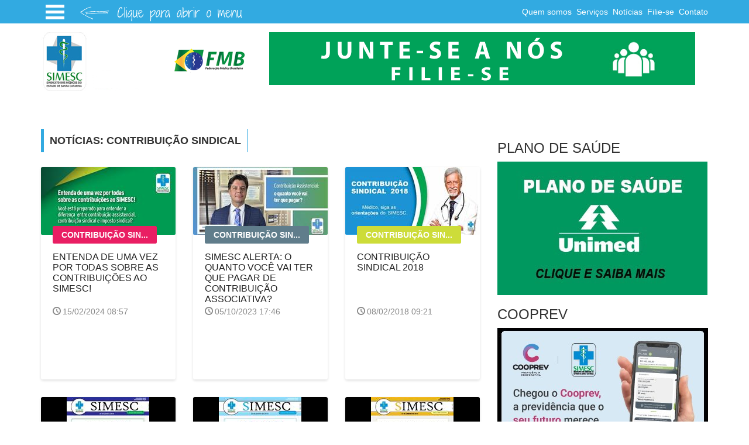

--- FILE ---
content_type: text/html; charset=utf-8
request_url: https://www.simesc.org.br/noticias/noticias.aspx?CategoriaId=1747
body_size: 26880
content:


<!DOCTYPE html>

<html lang="pt-BR" xmlns="http://www.w3.org/1999/xhtml" xmlns:og="http://ogp.me/ns#" xmlns:fb="https://www.facebook.com/2008/fbml">


<head><title>
	Sindicato dos Médicos do Estado de Santa Catarina - Notícias
</title><meta http-equiv="X-UA-Compatible" content="IE=edge" /><meta name="viewport" content="width=device-width, initial-scale=1" />
    <style type="text/css">
        #popup {
            max-height: calc(100% - 100px);
            position: fixed;
            top: 50%;
            left: 50%;
            transform: translate(-50%, -50%);
            min-width: 320px;
            max-width: 600px;
            background-color: #fff;
            z-index: 99999998;
        }

        #alertmsg {
            font-size: 135%;
            font-weight: bold;
            overflow: hidden;
            width: 100%;
            text-align: center;
            position: relative;
            top: 0px;
            left: 0px;
            background-color: #fb7032;
            height: 50px;
            color: #fff;
            font: 20px/40px arial, sans-serif;
            display: none;
            padding-top: 12px;
            -webkit-box-shadow: 3px 3px 5px #888;
            -moz-box-shadow: 3px 3px 5px #888;
            box-shadow: 3px 3px 5px #888;
            z-index: 99999999;
        }
    </style>
    <!-- Place this render call where appropriate -->
    <script type="text/javascript">
        window.___gcfg = { lang: 'pt-BR' };

        (function () {
            var po = document.createElement('script'); po.type = 'text/javascript'; po.async = true;
            po.src = 'https://apis.google.com/js/plusone.js';
            var s = document.getElementsByTagName('script')[0]; s.parentNode.insertBefore(po, s);
        })();

        function toggle_menu(id) {
            $("#" + id).toggle();
        }

        (function (d, s, id) {
            var fjs = d.getElementsByTagName(s)[0];
            if (d.getElementById(id)) return;
            var js = d.createElement(s); js.id = id;
            js.src = "//connect.facebook.net/pt_BR/all.js#xfbml=1";
            fjs.parentNode.insertBefore(js, fjs);
        }(document, 'script', 'facebook-jssdk'));</script>

    <script>!function (d, s, id) { var js, fjs = d.getElementsByTagName(s)[0], p = /^http:/.test(d.location) ? 'http' : 'https'; if (!d.getElementById(id)) { js = d.createElement(s); js.id = id; js.src = p + '://platform.twitter.com/widgets.js'; fjs.parentNode.insertBefore(js, fjs); } }(document, 'script', 'twitter-wjs');</script>

    



    <!--[if lt IE 9]>
          <script src="https://oss.maxcdn.com/html5shiv/3.7.2/html5shiv.min.js"></script>
          <script src="https://oss.maxcdn.com/respond/1.4.2/respond.min.js"></script>
    <![endif]-->

<script type="text/javascript">
 var _gaq = _gaq || [];

_gaq.push(['_setAccount', 'UA-1844983-1']);

_gaq.push(['_trackPageview']);

(function() {

var ga = document.createElement('script'); ga.type = 'text/javascript'; ga.async = true;

ga.src = ('https:' == document.location.protocol ? 'https://ssl' : 'http://www') + '.google-analytics.com/ga.js';

var s = document.getElementsByTagName('script')[0]; s.parentNode.insertBefore(ga, s);

})();


window.onerror = function(message, file, line) {

_gaq.push(['_trackEvent', 'JS Error', file + ':' + line + ' - ' + message]);};
</script><meta property="fb:admins" /><meta property="og:title" content="Notícias" /><meta property="og:type" content="website" /><meta property="og:description" content="Notícias" /><meta property="og:url" content="https://www.simesc.org.br/noticias/noticias.aspx?CategoriaId=1747" /><meta name="AUTHOR" content="http://www.dreamit.com.br/" /><meta http-equiv="Content-Type" content="text/html;charset=UTF-8" /><link href="/Handlers/ShowCss.ashx?Id=215614&amp;c=0" rel="stylesheet" type="text/css" media="all" /><link href="/Handlers/ShowCss.ashx?Id=215625&amp;c=0" rel="stylesheet" type="text/css" media="all" /><link href="/Handlers/ShowCss.ashx?Id=215621&amp;c=0" rel="stylesheet" type="text/css" media="all" /><link href="/Handlers/ShowCss.ashx?Id=215620&amp;c=0" rel="stylesheet" type="text/css" media="all" /><link href="/Handlers/ShowCss.ashx?Id=215630&amp;c=0" rel="stylesheet" type="text/css" media="all" /><link href="/Handlers/ShowCss.ashx?Id=215618&amp;c=0" rel="stylesheet" type="text/css" media="all" /><link href="/Handlers/ShowCss.ashx?Id=215617&amp;c=0" rel="stylesheet" type="text/css" media="all" /><link href="/Handlers/ShowCss.ashx?Id=215628&amp;c=0" rel="stylesheet" type="text/css" media="all" /><link href="/Handlers/ShowCss.ashx?Id=215624&amp;c=0" rel="stylesheet" type="text/css" media="all" /><link href="/Handlers/ShowCss.ashx?Id=215633&amp;c=0" rel="stylesheet" type="text/css" media="all" /><link href="/Handlers/ShowCss.ashx?Id=215634&amp;c=0" rel="stylesheet" type="text/css" media="all" /><link href="/Handlers/ShowCss.ashx?Id=215615&amp;c=0" rel="stylesheet" type="text/css" media="all" /><link href="/Handlers/ShowCss.ashx?Id=215623&amp;c=0" rel="stylesheet" type="text/css" media="all" /><link href="/Handlers/ShowCss.ashx?Id=248568&amp;c=0" rel="stylesheet" type="text/css" media="all" /><meta itemprop="name" content="Notícias" /><meta itemprop="description" content="Notícias" /><meta name="description" content="Notícias" /><meta name="keywords" content="Notícias" /></head>
<body>
    <div id="fb-root">
    </div>
    <form method="post" action="./noticias.aspx?CategoriaId=1747" id="form1">
<div class="aspNetHidden">
<input type="hidden" name="__VIEWSTATE" id="__VIEWSTATE" value="/[base64]/[base64]/[base64]/ICdodHRwczonIDogJ2h0dHA6JykgKwogICAgICAgICAgICAnLy9jc2UuZ29vZ2xlLmNvbS9jc2UuanM/[base64]/[base64]/Q2F0ZWdvcmlhSWQ9MTY3OCI+RXhlcmPDrWNpbyBJbGVnYWwgZGEgTWVkaWNpbmE8L2E+DQo8L2xpPg0KPGxpPg0KPGEgaHJlZj0iL25vdGljaWFzL25vdGljaWFzLmFzcHg/[base64]/[base64]/[base64]/[base64]/Q2F0ZWdvcmlhSWQ9MTc0MSI+UGVzcXVpc2EgZGUgT3BpbmnDo288L2E+DQo8L2xpPg0KPGxpPg0KPGEgaHJlZj0iL25vdGljaWFzL25vdGljaWFzLmFzcHg/[base64]/Q2F0ZWdvcmlhSWQ9MTcyNSI+UmVnaW9uYWwgQmx1bWVuYXU8L2E+DQo8L2xpPg0KPGxpPg0KPGEgaHJlZj0iL25vdGljaWFzL25vdGljaWFzLmFzcHg/Q2F0ZWdvcmlhSWQ9MTczMCI+UmVnaW9uYWwgQ2hhcGVjw7M8L2E+DQo8L2xpPg0KPGxpPg0KPGEgaHJlZj0iL25vdGljaWFzL25vdGljaWFzLmFzcHg/[base64]/Q2F0ZWdvcmlhSWQ9MTc2MCI+UmVnaW9uYWwgVHViYXLDo288L2E+DQo8L2xpPg0KPGxpPg0KPGEgaHJlZj0iL25vdGljaWFzL25vdGljaWFzLmFzcHg/[base64]/[base64]/[base64]/[base64]/[base64]/[base64]/Q2F0ZWdvcmlhSWQ9MTY5NCI+SXRhamHDrTwvYT4NCjwvbGk+DQo8bGk+DQo8YSBocmVmPSIvcmVnaW9uYWlzL25vdGljaWFzLmFzcHg/[base64]/[base64]/[base64]/[base64]/[base64]/[base64]/[base64]/[base64]/[base64]/Q2F0ZWdvcmlhSWQ9MjQ1NyI+U1VTPC9hPg0KPC9saT4NCjxsaT4NCjxhIGhyZWY9Ii9kb2N1bWVudG9zTGVpcy9kb2N1bWVudG9zLmFzcHg/[base64]/[base64]/[base64]/[base64]/[base64]/cT0mcD0tMSZDYXRlZ29yaWFJZD0xNzQ3HgdWaXNpYmxlaGQCDQ8WBB8EBRg/cT0mcD0xJkNhdGVnb3JpYUlkPTE3NDcfBWhkAg8PFgIfBWdkAhEPDxYEHgtOYXZpZ2F0ZVVybAUYP3E9JnA9MCZDYXRlZ29yaWFJZD0xNzQ3HwAFA1sxXWRkAgUPFgIfAAW/[base64]/[base64]/[base64]/[base64]//GMQZ3wJ59MmtKVqfbkax+5hD" />
</div>


<script src="//ajax.googleapis.com/ajax/libs/jquery/2.1.1/jquery.min.js" type="text/javascript"></script>
<script src="/WebResource.axd?d=FSGWMueq7dyXEQqbG9sdm48Hm5ywRRJaUyUB6hlMhdhPXOsumPhmRgUpFHs3IPs29CyrCfnzhI15QN15mfMT7gueSVH2_wV21ctkeZl6QFQTux4fBrt3tNsIzQwgutIdZSDueqoBVrz1UJ2MloMcFA2&amp;t=638827254519397826" type="text/javascript"></script>
<script src="/WebResource.axd?d=iare6ZXwr5b2DSB4R_Te0-F0mIO24oqWnuPGpPvwhQWvX7wObR4kiHY1BRuST_Rjcd0r5N55D9Sc7CNoE8sIaoLa3rEsRZ4kGijHhyGK9IgdnENSB71JC2fESy8hyBYy0&amp;t=638827254519397826" type="text/javascript"></script>
<script src="/WebResource.axd?d=txa4P-wB4vR2xcYvary05XeMCPE_Uf4rHWOILYbz9mc-DFRwClwQWImPGbsquG_HmCK7D1NUQ3-qHVmc_rFk0a5q7VQcpqoE5qCM-ErA9kIG_kdxjZYDjtt1muFbtRpIUgstZHIWcmGj0CVinZ2HCA2&amp;t=638827254519397826" type="text/javascript"></script>
<script src="/WebResource.axd?d=POvclRVZxLgey6Pnxd5U5uL-PgjZonxUESkpzrgrc_SO91drfjAQn7mmk7EsjPy6U_tgWL_CC5cDAcT8jjrTB6ickN36nvwu-KC3H-tX-wQaBDUN5M6gsXdqec7fCT7gHKlwW_C1fo0gSZpLrg3MxA2&amp;t=638827254519397826" type="text/javascript"></script>
<script src="/Handlers/ShowJs.ashx?Id=215635&amp;c=0" type="text/javascript"></script>
<script src="/Handlers/ShowJs.ashx?Id=215616&amp;c=0" type="text/javascript"></script>
<script src="/Handlers/ShowJs.ashx?Id=215626&amp;c=0" type="text/javascript"></script>
<script src="/Handlers/ShowJs.ashx?Id=215632&amp;c=0" type="text/javascript"></script>
<script src="/Handlers/ShowJs.ashx?Id=215629&amp;c=0" type="text/javascript"></script>
<script src="/Handlers/ShowJs.ashx?Id=215619&amp;c=0" type="text/javascript"></script>
<script src="/Handlers/ShowJs.ashx?Id=215631&amp;c=0" type="text/javascript"></script>
<script src="/Handlers/ShowJs.ashx?Id=215627&amp;c=0" type="text/javascript"></script>
<script src="/Handlers/ShowJs.ashx?Id=223927&amp;c=0" type="text/javascript"></script>
<script src="/Handlers/ShowJs.ashx?Id=215622&amp;c=0" type="text/javascript"></script>
<script src="/Handlers/ShowJs.ashx?Id=223928&amp;c=0" type="text/javascript"></script>
<script src="/Handlers/ShowJs.ashx?Id=301125&amp;c=0" type="text/javascript"></script>
<div class="aspNetHidden">

	<input type="hidden" name="__VIEWSTATEGENERATOR" id="__VIEWSTATEGENERATOR" value="00F475B9" />
</div>
        <!-- Facebook Pixel Code --><script>
!function(f,b,e,v,n,t,s)
{if(f.fbq)return;n=f.fbq=function(){n.callMethod?
n.callMethod.apply(n,arguments):n.queue.push(arguments)};
if(!f._fbq)f._fbq=n;n.push=n;n.loaded=!0;n.version='2.0';
n.queue=[];t=b.createElement(e);t.async=!0;
t.src=v;s=b.getElementsByTagName(e)[0];
s.parentNode.insertBefore(t,s)}(window,document,'script',
'https://connect.facebook.net/en_US/fbevents.js');
 fbq('init', '219561916620852'); 
fbq('track', 'PageView');
</script><noscript>
 <img height="1" width="1" 
src="https://www.facebook.com/tr?id=219561916620852&ev=PageView
&noscript=1"/>
</noscript><!-- End Facebook Pixel Code --><!-- Main Wrapper Start -->
<div class="wrapper" id="wrapper">
<script>
    (function () {
        var cx = '008159143996260039131:ci9ad2rgumu';
        var gcse = document.createElement('script');
        gcse.type = 'text/javascript';
        gcse.async = true;
        gcse.src = (document.location.protocol == 'https:' ? 'https:' : 'http:') +
            '//cse.google.com/cse.js?cx=' + cx;
        var s = document.getElementsByTagName('script')[0];
        s.parentNode.insertBefore(gcse, s);
    })();
</script>
<style type="text/css">td.gsc-search-button {
        display: none;
    }
</style>
<!-- Header Start -->
<div class="cp-header" id="cp-header"><!-- Topbar Start -->
<div class="cp-topbar">
<div class="container">
<div class="row">
<div class="col-md-12" style="background: url(/uploads/SIMESC/images/cliqueAbrir.png) 70px 0 no-repeat;">
<div class="dl-menuwrapper" id="dl-menu"><button class="dl-trigger">Open Menu</button><ul class="dl-menu">
<li>
<a href="/home/default.aspx">INÍCIO</a>
</li>
<li>
<a href="#">SIMESC</a>
<ul class="dl-submenu">
<li>
<a href="/historico/default.aspx">Histórico</a>
</li>
<li>
<a href="/diretoria/default.aspx">Diretoria Executiva</a>
</li>
<li>
<a href="/diretoria/Tesouraria.aspx">Tesouraria</a>
</li>
<li>
<a href="/diretoria/Regional.aspx">Diretoria Regional</a>
</li>
<li>
<a href="/estatuto/default.aspx">Estatuto</a>
</li>
<li>
<a href="/simesc/resolucoes.aspx">Resoluções</a>
</li>
<li>
<a href="/quemsomos/default.aspx">Quem Somos</a>
</li>
<li>
<a href="/equipe/default.aspx">Equipe</a>
</li>
<li>
<a href="/quemsomos/conheca.aspx">Conheça o SIMESC</a>
</li>
<li>
<a href="/simesc/presidentes.aspx">Presidentes</a>
</li>
</ul>
</li>
<li>
<a href="#">COSEMESC</a>
<ul class="dl-submenu">
<li>
<a href="/cosemesc/atas.aspx">Atas</a>
</li>
<li>
<a href="/cosemesc/regimentointerno.aspx">Regimento Interno</a>
</li>
<li>
<a href="/cosemesc/boletiminformativo.aspx">Boletim Informativo</a>
</li>
<li>
<a href="/noticias/noticias.aspx?CategoriaId=1689">Notícias</a>
</li>
<li>
<a href="/cosemesc/oficios.aspx">Ofícios</a>
</li>
<li>
<a href="/documentosLeis/documentos.aspx?CategoriaId=2425">Carta FEMESC</a>
</li>
</ul>
</li>
<li>
<a href="#">SERVIÇOS SIMESC</a>
<ul class="dl-submenu">
<li>
<a href="/seguros/default.aspx">Central de Seguros</a>
</li>
<li>
<a href="/contabil/default.aspx">Contabil</a>
</li>
<li>
<a href="/empregos/default.aspx">Empregos</a>
</li>
<li>
<a href="/imprensa/default.aspx">Imprensa</a>
</li>
<li>
<a href="/juridico/default.aspx">Jurídico</a>
</li>
<li>
<a href="/juridico/regional.aspx">Jurídico Regional</a>
</li>
<li>
<a href="/plantaoDiretoria/default.aspx">Plantão de Diretoria</a>
</li>
<li>
<a href="/previdencia/default.aspx">Previdência</a>
</li>
</ul>
</li>
<li>
<a href="#">ATAS E RELATÓRIOS</a>
<ul class="dl-submenu">
<li>
<a href="/atas/default.aspx">Diretoria Executiva</a>
</li>
<li>
<a href="/atas/DiretoriaPlena.aspx">Diretoria Plena</a>
</li>
<li>
<a href="/atas/Assembleias.aspx">Assembleias</a>
</li>
<li>
<a href="/atas/RegionalArarangua.aspx">Regional Araranguá</a>
</li>
<li>
<a href="/atas/RegionalBalnearioCamboriu.aspx">Regional Balneario Camboriu</a>
</li>
<li>
<a href="/atas/RegionalBlumenau.aspx">Regional Blumenau</a>
</li>
<li>
<a href="/atas/RegionalBrusque.aspx">Regional Brusque</a>
</li>
<li>
<a href="/atas/RegionalChapeco.aspx">Regional Chapecó</a>
</li>
<li>
<a href="/atas/Regionalitajai.aspx">Regional Itajaí</a>
</li>
<li>
<a href="/atas/Joacaba.aspx">Regional Joaçaba</a>
</li>
<li>
<a href="/atas/RegionalJoinville.aspx">Regional Joinville</a>
</li>
<li>
<a href="/atas/RegionalLages.aspx">Regional Lages</a>
</li>
<li>
<a href="/atas/RegionalMedioVale.aspx">Regional Médio Vale</a>
</li>
<li>
<a href="/atas/RegionalRiodoSul.aspx">Regional Rio do Sul</a>
</li>
<li>
<a href="/atas/RegionalTubarao.aspx">Regional Tubarão</a>
</li>
<li>
<a href="/documentosLeis/documentos.aspx?CategoriaId=2449">Relatórios Regionais</a>
</li>
</ul>
</li>
<li>
<a href="#">ARQUIVO DE NOTÍCIAS</a>
<ul class="dl-submenu">
<li>
<a href="/noticias/noticias.aspx?CategoriaId=1740">Abaixo-Assinado</a>
</li>
<li>
<a href="http://www.simesc.org.br/noticias/noticias.aspx?CategoriaId=3849">Assessoria Comunicação e Imprensa</a>
</li>
<li>
<a href="/noticias/noticias.aspx?CategoriaId=1767">Assessoria Contábil</a>
</li>
<li>
<a href="/noticias/noticias.aspx?CategoriaId=1755">Alerta Epidemiológico</a>
</li>
<li>
<a href="http://www.simesc.org.br/noticias/noticias.aspx?CategoriaId=1767">Assessoria Contábil</a>
</li>
<li>
<a href="/noticias/noticias.aspx?CategoriaId=1748">Assessoria Jurídica</a>
</li>
<li>
<a href="/noticias/noticias.aspx?CategoriaId=1758">Assessoria Previdenciária</a>
</li>
<li>
<a href="/noticias/noticias.aspx?CategoriaId=1754">AMB</a>
</li>
<li>
<a href="/noticias/noticias.aspx?CategoriaId=1719">Artigos</a>
</li>
<li>
<a href="/noticias/Noticias.aspx?CategoriaId=1704">Assembleias</a>
</li>
<li>
<a href="/noticias/noticias.aspx?CategoriaId=1732">Ato Médico</a>
</li>
<li>
<a href="/noticias/noticias.aspx?CategoriaId=1683">CBHPM</a>
</li>
<li>
<a href="/noticias/noticias.aspx?CategoriaId=1722">CFM</a>
</li>
<li>
<a href="/noticias/noticias.aspx?CategoriaId=1746">Concurso/Emprego</a>
</li>
<li>
<a href="/noticias/noticias.aspx?CategoriaId=1747">Contribuição Sindical</a>
</li>
<li>
<a href="/noticias/noticias.aspx?CategoriaId=1689">COSEMESC</a>
</li>
<li>
<a href="/noticias/noticias.aspx?CategoriaId=1761">Cursos</a>
</li>
<li>
<a href="/noticias/noticias.aspx?CategoriaId=1688">Economia</a>
</li>
<li>
<a href="/noticias/noticias.aspx?CategoriaId=1726">Educação Médica Continuada</a>
</li>
<li>
<a href="/noticias/noticias.aspx?CategoriaId=1742">Eleições </a>
</li>
<li>
<a href="/noticias/noticias.aspx?CategoriaId=1735">Eleições SIMESC </a>
</li>
<li>
<a href="/noticias/Noticias.aspx?CategoriaId=1711">Espaço do Médico</a>
</li>
<li>
<a href="/noticias/noticias.aspx?CategoriaId=1743">Eventos/Congressos/Cursos</a>
</li>
<li>
<a href="/noticias/noticias.aspx?CategoriaId=1678">Exercício Ilegal da Medicina</a>
</li>
<li>
<a href="/noticias/noticias.aspx?CategoriaId=1721">FEMESC</a>
</li>
<li>
<a href="/noticias/noticias.aspx?CategoriaId=1685">FENAM</a>
</li>
<li>
<a href="/noticias/noticias.aspx?CategoriaId=1718">Florianópolis</a>
</li>
<li>
<a href="/noticias/noticias.aspx?CategoriaId=1762">FMB - Fed. Médica Brasileira </a>
</li>
<li>
<a href="/noticias/noticias.aspx?CategoriaId=1750">Formação Sindical</a>
</li>
<li>
<a href="/noticias/noticias.aspx?CategoriaId=1686">FRSB</a>
</li>
<li>
<a href="/noticias/noticias.aspx?CategoriaId=1709">Hospitais</a>
</li>
<li>
<a href="/noticias/noticias.aspx?CategoriaId=1759">Informe SIMESC</a>
</li>
<li>
<a href="/noticias/noticias.aspx?CategoriaId=1729">Jurídico</a>
</li>
<li>
<a href="/noticias/noticias.aspx?CategoriaId=1756">Momento SIMESC</a>
</li>
<li>
<a href="/noticias/noticias.aspx?CategoriaId=1738">MP 568</a>
</li>
<li>
<a href="/noticias/noticias.aspx?CategoriaId=1763">Notas Fúnebres</a>
</li>
<li>
<a href="/noticias/noticias.aspx?CategoriaId=1681">Núcleo Acadêmico</a>
</li>
<li>
<a href="/noticias/noticias.aspx?CategoriaId=1687">Ordem dos Médicos</a>
</li>
<li>
<a href="/noticias/noticias.aspx?CategoriaId=1734">Organizações Sociais</a>
</li>
<li>
<a href="/noticias/noticias.aspx?CategoriaId=1684">PCV</a>
</li>
<li>
<a href="/noticias/noticias.aspx?CategoriaId=1741">Pesquisa de Opinião</a>
</li>
<li>
<a href="/noticias/noticias.aspx?CategoriaId=1731">Planos de Saúde</a>
</li>
<li>
<a href="/noticias/noticias.aspx?CategoriaId=1758">Assessoria Previdenciária</a>
</li>
<li>
<a href="/noticias/noticias.aspx?CategoriaId=1682">Pró Labore</a>
</li>
<li>
<a href="/noticias/noticias.aspx?CategoriaId=1737">Recursos Humanos</a>
</li>
<li>
<a href="/noticias/noticias.aspx?CategoriaId=1724">Regionais</a>
</li>
<li>
<a href="/noticias/noticias.aspx?CategoriaId=1736">Regional  Joaçaba</a>
</li>
<li>
<a href="/noticias/noticias.aspx?CategoriaId=1725">Regional Blumenau</a>
</li>
<li>
<a href="/noticias/noticias.aspx?CategoriaId=1730">Regional Chapecó</a>
</li>
<li>
<a href="/noticias/noticias.aspx?CategoriaId=1733">Regional Joinville</a>
</li>
<li>
<a href="/noticias/noticias.aspx?CategoriaId=1727">Regional Lages</a>
</li>
<li>
<a href="/noticias/noticias.aspx?CategoriaId=1728">Regional Médio Vale</a>
</li>
<li>
<a href="/noticias/noticias.aspx?CategoriaId=1757">Regional Rio do Sul</a>
</li>
<li>
<a href="/noticias/noticias.aspx?CategoriaId=1760">Regional Tubarão</a>
</li>
<li>
<a href="/noticias/noticias.aspx?CategoriaId=1720">Residência Médica</a>
</li>
<li>
<a href="/noticias/noticias.aspx?CategoriaId=1739">SAMU</a>
</li>
<li>
<a href="/noticias/noticias.aspx?CategoriaId=1701">São Bento do Sul</a>
</li>
<li>
<a href="/noticias/noticias.aspx?CategoriaId=1717">São José</a>
</li>
<li>
<a href="/noticias/noticias.aspx?CategoriaId=1708">Saúde</a>
</li>
<li>
<a href="/noticias/noticias.aspx?CategoriaId=1752">Saúde do Trabalhador</a>
</li>
<li>
<a href="/noticias/noticias.aspx?CategoriaId=1753">Semana do médico</a>
</li>
<li>
<a href="/noticias/noticias.aspx?CategoriaId=1716">Serviços SIMESC</a>
</li>
<li>
<a href="/noticias/noticias.aspx?CategoriaId=1707">SIMESC</a>
</li>
<li>
<a href="/noticias/noticias.aspx?CategoriaId=1751">SIMESC Cidadão</a>
</li>
<li>
<a href="/noticias/noticias.aspx?CategoriaId=1749">SIMESC na imprensa</a>
</li>
<li>
<a href="/noticias/noticias.aspx?CategoriaId=1706">SUS</a>
</li>
<li>
<a href="/noticias/noticias.aspx?CategoriaId=1679">TAC</a>
</li>
<li>
<a href="/noticias/noticias.aspx?CategoriaId=1723">Vigilância Epidemiológica</a>
</li>
</ul>
</li>
<li>
<a href="#">COMUNICAÇÃO E IMPRENSA</a>
<ul class="dl-submenu">
<li>
<a href="/comunicacaoInterna/default.aspx">Comunicação Interna</a>
</li>
<li>
<a href="/boletimMedico/default.aspx">Revista SIMESC</a>
</li>
<li>
<a href="/boletimDigital/default.aspx">Boletim Digital</a>
</li>
<li>
<a href="/boletimResidente/default.aspx">Boletim Residente</a>
</li>
<li>
<a href="/Comunicacao/BoletimDosAcademicos.aspx">Boletim dos Acadêmicos</a>
</li>
<li>
<a href="/noticias/noticias.aspx?CategoriaId=1759">Informe Simesc</a>
</li>
<li>
<a href="/SimescImprensa/default.aspx">SIMESC na Imprensa</a>
</li>
<li>
<a href="/Comunicacao/SIMESCnaTV.aspx">SIMESC na TV</a>
</li>
<li>
<a href="/Comunicacao/SIMESCnoRadio.aspx">SIMESC no Rádio</a>
</li>
<li>
<a href="/Comunicacao/SIMESCAudio.aspx">Momento SIMESC</a>
</li>
</ul>
</li>
<li>
<a href="#">NÚCLEO ACADÊMICO</a>
<ul class="dl-submenu">
<li>
<a href="/NucleoAcademico/default.aspx">NÚCLEO ACADÊMICO</a>
</li>
<li>
<a href="/NucleoAcademico/integrado.aspx">ACADÊMICO INTEGRADO</a>
</li>
</ul>
</li>
<li>
<a href="/constribuicaoSindical/default.aspx">CONTRIBUIÇÃO SINDICAL</a>
</li>
<li>
<a href="/defensoriaMedica/default.aspx">DEFENSORIA MÉDICA 24h</a>
</li>
<li>
<a href="#">DIRETORIAS REGIONAIS</a>
<ul class="dl-submenu">
<li>
<a href="/regionais/login.aspx">Envie o Relatório Quadrimestral</a>
</li>
<li>
<a href="/regionais/noticias.aspx?CategoriaId=1680">Balneário Camboriú</a>
</li>
<li>
<a href="/regionais/noticias.aspx?CategoriaId=1690">Blumenau</a>
</li>
<li>
<a href="/regionais/noticias.aspx?CategoriaId=1691">Brusque</a>
</li>
<li>
<a href="/regionais/noticias.aspx?CategoriaId=1692">Caçador</a>
</li>
<li>
<a href="/regionais/noticias.aspx?CategoriaId=1693">Chapecó</a>
</li>
<li>
<a href="/regionais/noticias.aspx?CategoriaId=1694">Itajaí</a>
</li>
<li>
<a href="/regionais/noticias.aspx?CategoriaId=1695">Jaraguá do Sul</a>
</li>
<li>
<a href="/regionais/noticias.aspx?CategoriaId=1696">Joinville</a>
</li>
<li>
<a href="/regionais/noticias.aspx?CategoriaId=1697">Lages</a>
</li>
<li>
<a href="/regionais/noticias.aspx?CategoriaId=1698">Laguna</a>
</li>
<li>
<a href="/regionais/noticias.aspx?CategoriaId=1699">Médio Vale</a>
</li>
<li>
<a href="/regionais/noticias.aspx?CategoriaId=1700">Rio do Sul</a>
</li>
<li>
<a href="/regionais/noticias.aspx?CategoriaId=1701">São Bento do Sul</a>
</li>
<li>
<a href="/regionais/noticias.aspx?CategoriaId=1702">Tubarão</a>
</li>
<li>
<a href="/regionais/noticias.aspx?CategoriaId=1703">Xanxerê</a>
</li>
<li>
<a href="/regionais/noticias.aspx?CategoriaId=1710">Mafra</a>
</li>
<li>
<a href="/regionais/noticias.aspx?CategoriaId=1712">Canoinhas</a>
</li>
<li>
<a href="/regionais/noticias.aspx?CategoriaId=1713">Centro Oeste</a>
</li>
<li>
<a href="/regionais/noticias.aspx?CategoriaId=1714">Joaçaba</a>
</li>
<li>
<a href="/regionais/noticias.aspx?CategoriaId=1715">Videira</a>
</li>
<li>
<a href="/regionais/noticias.aspx?CategoriaId=1744">Araranguá</a>
</li>
<li>
<a href="/regionais/noticias.aspx?CategoriaId=1745">Extremo Oeste</a>
</li>
</ul>
</li>
<li>
<a href="#">FILIAÇÃO | FILIADOS</a>
<ul class="dl-submenu">
<li>
<a href="/Filiacao/reduzido.aspx">Cadastro</a>
</li>
</ul>
</li>
<li>
<a href="#">DOCUMENTOS E LEIS</a>
<ul class="dl-submenu">
<li>
<a href="/documentosLeis/documentos.aspx?CategoriaId=2421">Ato Médico</a>
</li>
<li>
<a href="/documentosLeis/documentos.aspx?CategoriaId=2423">Boletim Digital Residente</a>
</li>
<li>
<a href="/documentosLeis/documentos.aspx?CategoriaId=2424">Boletim Digital SIMESC</a>
</li>
<li>
<a href="/documentosLeis/documentos.aspx?CategoriaId=2426">Cartilha SIMESC</a>
</li>
<li>
<a href="/documentosLeis/documentos.aspx?CategoriaId=2427">Cartões Identificação</a>
</li>
<li>
<a href="/documentosLeis/documentos.aspx?CategoriaId=2428">CBHPM</a>
</li>
<li>
<a href="/documentosLeis/documentos.aspx?CategoriaId=2430">Códigos</a>
</li>
<li>
<a href="/documentosLeis/documentos.aspx?CategoriaId=2431">Conselho Federal de Medicina</a>
</li>
<li>
<a href="/documentosLeis/documentos.aspx?CategoriaId=2433">Decretos</a>
</li>
<li>
<a href="/documentosLeis/documentos.aspx?CategoriaId=2434">Dissídio Coletivo</a>
</li>
<li>
<a href="/documentosLeis/documentos.aspx?CategoriaId=2435">Escolas Médicas</a>
</li>
<li>
<a href="/documentosLeis/documentos.aspx?CategoriaId=2436">Exame da Ordem</a>
</li>
<li>
<a href="/documentosLeis/documentos.aspx?CategoriaId=2437">Exercício Ilegal da Medicina</a>
</li>
<li>
<a href="/documentosLeis/documentos.aspx?CategoriaId=2439">Gratificações</a>
</li>
<li>
<a href="/documentosLeis/documentos.aspx?CategoriaId=2440">Jurídico</a>
</li>
<li>
<a href="/documentosLeis/documentos.aspx?CategoriaId=2441">Leis</a>
</li>
<li>
<a href="/documentosLeis/documentos.aspx?CategoriaId=2442">Mandado de Injunção Coletivo (MI 874)</a>
</li>
<li>
<a href="/documentosLeis/documentos.aspx?CategoriaId=2443">PCCS</a>
</li>
<li>
<a href="/documentosLeis/documentos.aspx?CategoriaId=2445">Piso Salarial</a>
</li>
<li>
<a href="/documentosLeis/documentos.aspx?CategoriaId=2446">Portarias</a>
</li>
<li>
<a href="/documentosLeis/documentos.aspx?CategoriaId=2447">Previdência e Seguros</a>
</li>
<li>
<a href="/documentosLeis/documentos.aspx?CategoriaId=2448">Pró Labore</a>
</li>
<li>
<a href="/documentosLeis/documentos.aspx?CategoriaId=2450">Residentes</a>
</li>
<li>
<a href="/documentosLeis/documentos.aspx?CategoriaId=2451">Resoluções</a>
</li>
<li>
<a href="/documentosLeis/documentos.aspx?CategoriaId=2452">Resposta à Carta Aberta de Lages - carta do prefeito</a>
</li>
<li>
<a href="/documentosLeis/documentos.aspx?CategoriaId=2453">SAMU</a>
</li>
<li>
<a href="/documentosLeis/documentos.aspx?CategoriaId=2454">SIMESC</a>
</li>
<li>
<a href="/documentosLeis/documentos.aspx?CategoriaId=2456">Sócios Vitalícios</a>
</li>
<li>
<a href="/documentosLeis/documentos.aspx?CategoriaId=2457">SUS</a>
</li>
<li>
<a href="/documentosLeis/documentos.aspx?CategoriaId=2458">TAC</a>
</li>
</ul>
</li>
<li>
<a href="/fotos/default.aspx">GALERIA DE FOTOS</a>
</li>
<li>
<a href="/prestacaodecontas/default.aspx">TRANSPARÊNCIA</a>
</li>
<li>
<a href="/noticias/noticias.aspx?CategoriaId=1720">RESIDÊNCIA MÉDICA</a>
</li>
<li>
<a href="/noticias/noticias.aspx?CategoriaId=3846">AGENDA CULTURAL</a>
</li>
<li>
<a href="/noticias/noticias.aspx?CategoriaId=3839">SIMESC PLUS</a>
</li>
<li>
<a href="/SobreAvisoMedico/default.aspx">SOBREAVISO MÉDICO</a>
</li>
<li>
<a href="/noticias/detalhes.aspx?noticia=41376">PISO SALARIAL DO MÉDICO</a>
</li>
<li>
<a href="/contato/default.aspx">CONTATO</a>
</li>
<li>
<a href="/eusousimesc/default.aspx">EU SOU SIMESC</a>
</li>
<li>
<a href="/home/default.aspx">CORONAVIRUS</a>
</li>
</ul>


</div>
<!--
<div class="pull-right" style="width: 200px; margin-top: 8px;"><gcse:searchbox-only newwindow="false" queryparametername="q" resultsurl="/busca/default.aspx"></gcse:searchbox-only></div>

<ul class="toplinks pull-right">
	<li class="waves-effect waves-button"><i class="fa fa-phone">&nbsp;</i><a href="tel:+5508006441060">0800 644 1060</a></li>
	<li class="waves-effect waves-button"><i class="fa fa-phone">&nbsp;</i><a href="tel:+554832231030">48 3223 1030</a></li>
</ul>
-->

<ul class="pull-right" style="margin-top: 10px;">
	<li style="display:inline;padding-left: 4px;"><a href="/quemsomos/default.aspx" onclick="location.href = '/quemsomos/default.aspx';">Quem somos</a></li>
	<li style="display:inline;padding-left: 4px;"><a href="/quemsomos/default.aspx" onclick="location.href = '/quemsomos/default.aspx';">Servi&ccedil;os</a></li>
	<li style="display:inline;padding-left: 4px;"><a href="/noticias/noticias.aspx" onclick="location.href = '/noticias/noticias.aspx';">Not&iacute;cias</a></li>
	<li style="display:inline;padding-left: 4px;"><a href="/Filiacao/reduzido.aspx" onclick="location.href = '/Filiacao/default.aspx';">Filie-se</a></li>
	<li style="display:inline;padding-left: 4px;"><a href="/contato/default.aspx" onclick="location.href = '/contato/default.aspx';">Contato</a></li>
</ul>

<div class="cp-topsocial pull-right">
<ul>
	<li class="waves-effect">&nbsp;</li>
	<li class="waves-effect">&nbsp;</li>
	<li class="waves-effect">&nbsp;</li>
</ul>
</div>
</div>
</div>
</div>
</div>
<!-- Topbar End --><!-- Logo row Start -->

<div class="cp-logo-row">
<div class="container">
<div class="row">
<div class="col-md-4">
<div class="logo"><img alt="" border="0" id="Image-Maps-Com-image-maps-2016-05-30-081356" src="/uploads/SIMESC/images/logotopo.jpeg" usemap="#image-maps-2016-05-30-081356" /> <a target="_blank" href="https://www.portalfmb.org.br/"> <img alt="" src="/uploads/SIMESC/images/logo_fmb.png" /></a></div>
</div>

<div class="col-md-8">
<div class="cp-advertisement"><a href="/Filiacao/default.aspx"><img alt="" src="/uploads/SIMESC/images/juntese.png" /></a></div>
</div>
</div>
</div>
</div>
</div>
<map id="ImageMapsCom-image-maps-2016-05-30-081356" name="image-maps-2016-05-30-081356"><area alt="SIMESC" coords="94,39,218,99" href="/home/default.aspx" shape="rect" style="outline:none;" title="SIMESC" /> <area alt="SIMESC" coords="4,2,83,100" href="/home/default.aspx" shape="rect" style="outline:none;" target="_self" title="SIMESC" /></map> 
 <!-- Main Content Start -->
<div class="main-content">
<div class="container">
<div class="row">
<div class="col-md-8">

        
    <div class="cp-news-grid-style-1">
        <div class="section-title blue-border">
            <h2>
                Notícias: Contribuição Sindical</h2>
            <small></small>
        </div>
        <div class="row">
            <ul class="grid">
                
                
                
                        <li class="col-md-4 col-sm-4">
                            <div class="cp-news-post-excerpt">
                                <div class="cp-thumb">
                                    <img src="/Handlers/ExibirArquivo.ashx?w=230&141&id=737040" style="width: auto; height: auto; max-height: 100%; max-width: 100%;" alt="Entenda de uma vez por todas sobre as contribuições ao SIMESC!" />
                                </div>
                                <div class="cp-post-content">
                                    <div class="catname"><a class='catname-btn btn-spink waves-button' href='/noticias/noticias.aspx?CategoriaId=1747'>Contribuição Sin...</a></div>
                                    <h3><a href='/noticias/detalhes.aspx?noticia=83816'>Entenda de uma vez por todas sobre as contribuições ao SIMESC!</a></h3>
                                    <ul class="cp-post-tools">
                                        <li><i class="icon-1"></i>15/02/2024 08:57</li>
                                        
                                        
                                    </ul>
                                </div>
                            </div>
                        </li>
                    
                        <li class="col-md-4 col-sm-4">
                            <div class="cp-news-post-excerpt">
                                <div class="cp-thumb">
                                    <img src="/Handlers/ExibirArquivo.ashx?w=230&141&id=736270" style="width: auto; height: auto; max-height: 100%; max-width: 100%;" alt="SIMESC Alerta: O quanto você vai ter que pagar de Contribuição Associativa?" />
                                </div>
                                <div class="cp-post-content">
                                    <div class="catname"><a class='catname-btn btn-gray waves-button' href='/noticias/noticias.aspx?CategoriaId=1747'>Contribuição Sin...</a></div>
                                    <h3><a href='/noticias/detalhes.aspx?noticia=83741'>SIMESC Alerta: O quanto você vai ter que pagar de Contribuição Associativa?</a></h3>
                                    <ul class="cp-post-tools">
                                        <li><i class="icon-1"></i>05/10/2023 17:46</li>
                                        
                                        
                                    </ul>
                                </div>
                            </div>
                        </li>
                    
                        <li class="col-md-4 col-sm-4">
                            <div class="cp-news-post-excerpt">
                                <div class="cp-thumb">
                                    <img src="/Handlers/ExibirArquivo.ashx?w=230&141&id=459207" style="width: auto; height: auto; max-height: 100%; max-width: 100%;" alt="Contribuição Sindical 2018" />
                                </div>
                                <div class="cp-post-content">
                                    <div class="catname"><a class='catname-btn btn-green waves-button' href='/noticias/noticias.aspx?CategoriaId=1747'>Contribuição Sin...</a></div>
                                    <h3><a href='/noticias/detalhes.aspx?noticia=69543'>Contribuição Sindical 2018</a></h3>
                                    <ul class="cp-post-tools">
                                        <li><i class="icon-1"></i>08/02/2018 09:21</li>
                                        
                                        
                                    </ul>
                                </div>
                            </div>
                        </li>
                    
                        <li class="col-md-4 col-sm-4">
                            <div class="cp-news-post-excerpt">
                                <div class="cp-thumb">
                                    <img src="/Handlers/ExibirArquivo.ashx?w=230&141&id=128293" style="width: auto; height: auto; max-height: 100%; max-width: 100%;" alt="Médico pode pagar menos se for por meio do SIMESC" />
                                </div>
                                <div class="cp-post-content">
                                    <div class="catname"><a class='catname-btn btn-orange waves-button' href='/noticias/noticias.aspx?CategoriaId=1747'>Contribuição Sin...</a></div>
                                    <h3><a href='/noticias/detalhes.aspx?noticia=45431'>Médico pode pagar menos se for por meio do SIMESC</a></h3>
                                    <ul class="cp-post-tools">
                                        <li><i class="icon-1"></i>18/02/2015 07:00</li>
                                        
                                        
                                    </ul>
                                </div>
                            </div>
                        </li>
                    
                        <li class="col-md-4 col-sm-4">
                            <div class="cp-news-post-excerpt">
                                <div class="cp-thumb">
                                    <img src="/Handlers/ExibirArquivo.ashx?w=230&141&id=128292" style="width: auto; height: auto; max-height: 100%; max-width: 100%;" alt="Médico pode pagar menos imposto se for através do SIMESC" />
                                </div>
                                <div class="cp-post-content">
                                    <div class="catname"><a class='catname-btn btn-dorange waves-button' href='/noticias/noticias.aspx?CategoriaId=1747'>Contribuição Sin...</a></div>
                                    <h3><a href='/noticias/detalhes.aspx?noticia=45430'>Médico pode pagar menos imposto se for através do SIMESC</a></h3>
                                    <ul class="cp-post-tools">
                                        <li><i class="icon-1"></i>25/02/2014 10:26</li>
                                        
                                        
                                    </ul>
                                </div>
                            </div>
                        </li>
                    
                        <li class="col-md-4 col-sm-4">
                            <div class="cp-news-post-excerpt">
                                <div class="cp-thumb">
                                    <img src="/Handlers/ExibirArquivo.ashx?w=230&141&id=128291" style="width: auto; height: auto; max-height: 100%; max-width: 100%;" alt="Médico pode pagar menos se imposto for revertido para o SIMESC" />
                                </div>
                                <div class="cp-post-content">
                                    <div class="catname"><a class='catname-btn btn-pink waves-button' href='/noticias/noticias.aspx?CategoriaId=1747'>Contribuição Sin...</a></div>
                                    <h3><a href='/noticias/detalhes.aspx?noticia=45429'>Médico pode pagar menos se imposto for revertido para o SIMESC</a></h3>
                                    <ul class="cp-post-tools">
                                        <li><i class="icon-1"></i>22/02/2013 07:07</li>
                                        
                                        
                                    </ul>
                                </div>
                            </div>
                        </li>
                    
                        <li class="col-md-4 col-sm-4">
                            <div class="cp-news-post-excerpt">
                                <div class="cp-thumb">
                                    <img src="/Handlers/ExibirArquivo.ashx?w=230&141&id=128290" style="width: auto; height: auto; max-height: 100%; max-width: 100%;" alt="Contribuição Sindical 2013: SIMESC faz tutorial para orientar médicos" />
                                </div>
                                <div class="cp-post-content">
                                    <div class="catname"><a class='catname-btn btn-purple waves-button' href='/noticias/noticias.aspx?CategoriaId=1747'>Contribuição Sin...</a></div>
                                    <h3><a href='/noticias/detalhes.aspx?noticia=45428'>Contribuição Sindical 2013: SIMESC faz tutorial para orientar médicos</a></h3>
                                    <ul class="cp-post-tools">
                                        <li><i class="icon-1"></i>15/01/2013 18:23</li>
                                        
                                        
                                    </ul>
                                </div>
                            </div>
                        </li>
                    
            </ul>
        </div>
    </div>
    <br style="clear: both;" />
    <!-- pagination Start -->
    <div class="pagination-holder">
        <nav>
            <ul class="pagination">
                <li></li>
                
                <li></li>
            </ul>
        </nav>
        
        

    </div>
    
    <div style="clear: both;"></div>

        </div>

<div class="col-md-4 hidden-xs">
<!--
<div class="widget sidebar-textwidget">
<h3 class="side-title">ELEI&Ccedil;&Otilde;ES 2024</h3>

<div class="cp-sidebar-content"><a href="/eleicoes2024/default.aspx"><img src="/uploads/SIMESC/images/42eleicao.jpg" /> </a></div>
</div>

<div class="widget sidebar-textwidget">
<h3 class="side-title">ASSEMBLEIA GERAL ORDIN&Aacute;RIA</h3>

<div class="cp-sidebar-content"><a href="https://www.simesc.org.br/formularios/Edital/default.aspx"><img src="/uploads/SIMESC/images/Banner-ASSEMBLEIA-SAMU-359x228.jpg" /> </a></div>
</div>
-->

<div class="widget sidebar-textwidget">
<h3 class="side-title">PLANO DE SA&Uacute;DE</h3>

<div class="cp-sidebar-content"><a href="/servico/benevix.aspx"><img src="/uploads/SIMESC/images/benevix.jpg" /> </a></div>
</div>

<div class="widget sidebar-textwidget">
<h3 class="side-title">COOPREV</h3>

<div class="cp-sidebar-content"><a href="/cooprev/default.aspx"><img src="/uploads/SIMESC/images/Cooprev.jpg" /> </a></div>
</div>

<div class="widget sidebar-textwidget">
<h3>&nbsp;</h3>

<div class="cp-sidebar-content"><a href="https://www.youtube.com/watch?v=A-nsHpztLhc" target="youTube"><img src="/uploads/SIMESC/images/simescPorVoce.jpg" /> </a></div>
</div>
<!--
<div class="widget sidebar-textwidget">
<h3 class="side-title">ASSEMBLEIA GERAL ORDIN&Aacute;RIA</h3>

<div class="cp-sidebar-content"><a href="/formularios/Edital/default.aspx"><img src="/uploads/SIMESC/images/461BannerfixoAGO.jpg" /> </a></div>
</div>
-->

<div class="widget sidebar-textwidget">
<h3>&nbsp;</h3>

<div class="cp-sidebar-content"><a href="/Formularios/Academicos/default.aspx"><img src="/uploads/SIMESC/images/AcademicoIntegrado81.jpg" /> </a></div>
</div>

<div class="widget sidebar-textwidget">
<h3>&nbsp;</h3>

<div class="cp-sidebar-content"><a href="/simesc/memorial.aspx#"><img src="/uploads/SIMESC/images/memoria.jpg" /> </a></div>
</div>

<div class="widget sidebar-textwidget">
<h3 class="side-title">SIMESC PLUS</h3>

<div class="cp-sidebar-content"><a href="/noticias/noticias.aspx?CategoriaId=3839"><img src="/uploads/SIMESC/images/simescPlus.jpg" /> </a></div>
</div>

<div class="widget sidebar-textwidget">
<h3 class="side-title">PLANT&Atilde;O DE DIRETORIA</h3>

<div class="cp-sidebar-content"><a href="#"><img src="/uploads/SIMESC/images/Banner_Plantao_diretoria_Sindicato_site.jpg" /> </a></div>
</div>

<div class="widget latest-posts" style="margin-bottom:20px;">
<h3 class="side-title" id="sdEmpregos">EMPREGOS</h3>
</div>
<!--Text Widget Start -->

<div class="widget sidebar-textwidget">
<h3 class="side-title">ATUALIZE SEU CADASTRO</h3>

<div class="cp-sidebar-content"><a href="/servicos/AlteracaoEndereco.aspx"><img src="/uploads/SIMESC/images/BannerAtualizarCadastro.png" /> </a></div>
</div>

<div class="widget sidebar-textwidget">
<h3 class="side-title">TRANSPAR&Ecirc;NCIA</h3>

<div class="cp-sidebar-content"><a href="/prestacaodecontas/default.aspx"><img src="/uploads/SIMESC/images/transparencia_banner.png" /> </a></div>
</div>

<div class="widget sidebar-newsletter">
<h3 class="side-title">Assine a Newsletter</h3>

<div class="cp-newsletter-holder">
<p>Receba atualiza&ccedil;&otilde;es e novidades direto em seu e-mail.</p>

<div>
<div class="input-group"><input aria-label="Amount (to the nearest dollar)" class="form-control" id="email-newsletter" type="text" /><button class="btn btn-submit" id="login-submit" type="button">Ok</button></div>
</div>
</div>
</div>
<script type="text/javascript">
    function Trim(str) { return str.replace(/^\s+|\s+$/g, ''); }
    $(function () {
        $('#login-submit').click(function () {
            if (Trim(document.getElementById("email-newsletter").value) === '') { alert('O email é requerido.'); document.getElementById("email-newsletter").focus(); return false; }
            $.ajax({
                crossDomain: true,
                type: "POST",
                url: "/Handlers/PostCrossDomain.ashx",
                data: {
                    cfUUID: '889140de-2fc6-4ae6-88c5-4b08dbbc0399',
                    nome: document.getElementById("email-newsletter").value,
                    email: document.getElementById("email-newsletter").value,
                    newsletter: "4179d2ba-c133-4575-bce9-089fa5c7879e",
                    cliente: "4179d2ba-c133-4575-bce9-089fa5c7879e"
                }
            }).done(function (msg) {
                document.getElementById("email-newsletter").value = '';
                alert(msg);
            });
            return true;
        });
    });
</script><!-- Widget End --><!--Text Widget Start -->

<div class="widget sidebar-textwidget">
<h3 class="side-title">FILIE-SE</h3>

<div class="cp-sidebar-content"><a href="/Filiacao/default.aspx"><img src="/uploads/SIMESC/images/banner_juntese.png" /> </a></div>
</div>
</div>
</div>
</div>
</div>

<footer class="footer" id="footer">
<div class="footer-two footer-widgets">
<div class="container">
<div class="row">
<div class="col-md-9">
<h3>Parceiros</h3>
<div class="my-slider js-imageslider">
<ul class="my-slider-list">
<li class="my-slider-item"><a  target='_blank'  href="#" ><img u="image" src='/Handlers/ExibirArquivo.ashx?id=223912&o=1' /></a></li>
<li class="my-slider-item"><a  target='_blank'  href="http://www.amb.org.br/" ><img u="image" src='/Handlers/ExibirArquivo.ashx?id=223913&o=1' /></a></li>
<li class="my-slider-item"><a  target='_blank'  href="http://calimed.ufsc.br" ><img u="image" src='/Handlers/ExibirArquivo.ashx?id=223914&o=1' /></a></li>
<li class="my-slider-item"><a  target='_blank'  href="#" ><img u="image" src='/Handlers/ExibirArquivo.ashx?id=223915&o=1' /></a></li>
<li class="my-slider-item"><a  target='_blank'  href="http://portal.cfm.org.br" ><img u="image" src='/Handlers/ExibirArquivo.ashx?id=223916&o=1' /></a></li>
<li class="my-slider-item"><a  target='_blank'  href="http://www.dieese.org.br" ><img u="image" src='/Handlers/ExibirArquivo.ashx?id=223918&o=1' /></a></li>
<li class="my-slider-item"><a  target='_blank'  href="http://www.acm.org.br/" ><img u="image" src='/Handlers/ExibirArquivo.ashx?id=223920&o=1' /></a></li>
<li class="my-slider-item"><a  target='_blank'  href="http://www.unicred.com.br/" ><img u="image" src='/Handlers/ExibirArquivo.ashx?id=223921&o=1' /></a></li>
<li class="my-slider-item"><a  target='_blank'  href="http://www.cremesc.org.br" ><img u="image" src='/Handlers/ExibirArquivo.ashx?id=225474&o=1' /></a></li>
<li class="my-slider-item"><a  target='_blank'  href=" http://www.santolinseguros.com.br/" ><img u="image" src='/Handlers/ExibirArquivo.ashx?id=303955&o=1' /></a></li>
<li class="my-slider-item"><a  target='_blank'  href="https://limacorretora.wixsite.com/home" ><img u="image" src='/Handlers/ExibirArquivo.ashx?id=681201&o=1' /></a></li>
</ul>
</div>
 <!--<div class="widget gallery-widget">
<div class="cp-widget-content">
<div class="owl-carousel">&nbsp;</div>
</div>
</div>--></div>

<div class="col-md-3">
<div class="widget contact-widget">
<h3>Informa&ccedil;&otilde;es de Contato</h3>

<div class="cp-widget-content">
<address>
<ul>
	<li>
	<p>SIMESC - Sindicato dos M&eacute;dicos do Estado de Santa Catarina</p>
	</li>
	<li>
	<p>Rua Coronel Lopes Vieira, 90 - Centro - Florian&oacute;polis - SC - 88015-260</p>
	</li>
	<li>
	<p>Hor&aacute;rio de funcionamento:<br />
	Segunda a quinta-feira: das 9 &agrave;s 19h<br />
	Sexta-feira: das 9 &agrave;s 18h</p>
	</li>
	<li>
	<p>Atendimento Assessoria Previdenci&aacute;ria</p>

	<p>Quartas-feiras &agrave;s 17h</p>
	</li>
	<li>
	<p>Atendimento Assessoria Jur&iacute;dica</p>

	<p>Segunda a sexta-feira das 14 &agrave;s 18h</p>
	</li>
	<li>
	<p>Fones: 0800 644 1060</p>
	</li>
	<li>
	<p>(48) 3223.1030 - 3223.1060<br />
	Fax (48) 3222.9279<br />
	Defensoria M&eacute;dica 24 horas: (48) 99621 8625<br />
	Plant&atilde;o de Diretoria: das 11 &agrave;s 21h: (48) 99621 8626</p>
	</li>
	<li>
	<p>Email: <a href="mailto:simesc@simesc.org.br">simesc@simesc.org.br</a></p>
	</li>
	<li>
	<p>CNPJ: 83.863.787/0001-42</p>
	</li>
	<li>
	<p><a href="http://www.simesc.org.br">www.simesc.org.br</a></p>
	</li>
</ul>
</address>
</div>
</div>
</div>
</div>
</div>
</div>

<div class="footer-four">
<div class="container">
<div class="row">
<div class="col-md-12">
<p>Todos direitos reservados 2026 &copy; SIMESC</p>
</div>
</div>
</div>
</div>
</footer>
</div>


        <script type="text/javascript">
            function setCookie(cname, cvalue, exdays) {
                var d = new Date();
                d.setTime(d.getTime() + (exdays * 24 * 60 * 60 * 1000));
                var expires = "expires=" + d.toUTCString();
                document.cookie = cname + "=" + cvalue + ";" + expires + ";path=/";
            }

            function getCookie(cname) {
                var name = cname + "=";
                var decodedCookie = decodeURIComponent(document.cookie);
                var ca = decodedCookie.split(';');
                for (var i = 0; i < ca.length; i++) {
                    var c = ca[i];
                    while (c.charAt(0) == ' ') {
                        c = c.substring(1);
                    }
                    if (c.indexOf(name) == 0) {
                        return c.substring(name.length, c.length);
                    }
                }
                return "";
            }

            function checkCookie() {
                var ppCookie = getCookie("homeSimesc");
                if (ppCookie != "") {
                    $('#popup').fadeOut();
                } else {
                    $("#popup").delay(5000).fadeIn();

                    $('#popup-close').click(function (e) // You are clicking the close button
                    {
                        $('#popup').fadeOut(); // Now the pop up is hiden.
                        //setCookie("homeSimesc", "seen", 1);
                    });

                }
            }

            $(document).ready(function () {
                checkCookie();
            });
        </script>


        

    

<script type="text/javascript">
//<![CDATA[

document.forms[0].action='';
//]]>
</script>
</form>
</body>
</html>


--- FILE ---
content_type: text/css
request_url: https://www.simesc.org.br/Handlers/ShowCss.ashx?Id=215620&c=0
body_size: 954
content:
/* Background Color Start */
.cp-topbar, .cp-mega-menu > ul > li > a:hover, .cp-mega-menu>ul>li:hover>a, .cp-mega-menu .drop-down.full-width.col-4 ul.sub-menu li a:hover, .drop-down.full-width.text-links li:hover, .drop-down.full-width.text-links li:hover a, .cp-mega-menu .search-bar:hover, .loadmore, .pagination-holder .pagination > .active > a, .pagination-holder .pagination > .active > span, .pagination-holder .pagination > .active > a:hover, .pagination-holder .pagination > .active > span:hover,  .pagination-holder .pagination > .active > a:focus, .pagination-holder .pagination > .active > span:focus, .most-commented ul li i, .sidebar .cat-holder .count, .sidebar .widget .cp-newsletter-holder .btn.btn-submit, .cp-cart-button .cart-button, .footer .material .material-bar::before, .footer .material .material-bar::after, .footer .form-widget .btn-submit, .cp-category-mainpost-style-4 .cp-post-content, .cp-single-post .cp-post-content blockquote:before, .cp-comments-form .btn-submit, .audioplayer-playpause, .p404 .btn-submit,
.cp-review-form .btn-submit, .cp-contact-form .btn-submit, .toggle-map, .cp-login-form .btn-submit, .cp-login-form .or-sp strong, .load


 { background-color:#32aae1}











/* Background Color End */











/* Text Color Start */
.blue, .cp-news-grid-style-1 .cp-news-post-excerpt h3 a:hover, .cp-mega-menu ul .random a, .cp-mega-menu ul .search-bar, .cp-news-grid-style-2 a:hover,
.cp-news-grid-style-3 h3 a:hover, .cp-news-grid-style-5 .cp-news-list h3 a:hover, .cp-post-tools a, .cp-rating a, .tags-widget a, .cp-post-rating a,
.cp-news-grid-style-6 .cp-post-content h3 a:hover, .cp-pro-rating a, .cp-product-grid .price ins, .cp-product-grid ul.grid h3 a:hover, .cp-single-post .cp-post-content h3 a:hover,
.cp-post-share span, .cp-post-tags span, .cp-post-content h3 a:hover, .cp-comments h4 a:hover, .cp-masonry-posts .cp-post-content blockquote:before, .cp-masonry-posts .cp-post-content strong.link-post:before,
.cp-masonry-posts-50 .cp-post-content blockquote:before, .cp-masonry-posts-50 .cp-post-content strong.link-post:before, .cp-product-details .cp-pro-content h3 a:hover,  .cp-product-details .price ins,
.cp-pro-details-tabs .nav-tabs > li > a:hover, .cp-pro-details-tabs .nav-tabs > li.active > a, .cp-pro-details-tabs .nav-tabs > li.active > a:hover,  .cp-pro-details-tabs .nav-tabs > li.active > a:focus,
.cp-login-form .forgot a, .cp-login-form .signup a, .sidebar .popular-post .small-grid h3 a:hover, .sidebar .latest-posts .small-grid h3 a:hover, .sidebar .most-commented ul li a:hover,
.cp-featured-news-slider .cp-post-content h1 a:hover,
.sidebar .reviews li h4 a:hover, .sidebar .cat-holder a:hover,
.cp-news-grid-style-4 .cp-fullwidth-news-post-excerpt .cp-post-content h3 a:hover, .cp-news-grid-style-4 .cp-post .cp-post-content h3 a:hover


 {color:#32aae1}



/* Text Color End */


/* Buttons Start */
.btn-purple { background-color:#9c27b0;}
.btn-orange { background-color:#ff5722;}
.btn-spink { background-color:#e91e63;}
.btn-gray { background-color:#607d8b;}
.btn-green { background-color:#cddc39;}
.btn-dorange { background-color:#f44336;}
.btn-pink { background-color:#e91e63;}
.btn-lorange { background-color:#f44336;}
/* Buttons End */

/* Section Title Border Colors */
.blue-border h2, .cp-mega-menu h2, .cp-pro-details-tabs .nav > li > a:hover, .cp-pro-details-tabs .nav > li > a:focus,
.cp-pro-details-tabs .nav-tabs > li.active > a, 
.cp-pro-details-tabs .nav-tabs > li.active > a:hover, 
.cp-pro-details-tabs .nav-tabs > li.active > a:focus

{ border-color:#32aae1;}







.orange-border h2 { border-color:#ff5722;}
.purple-border h2 { border-color:#9c27b0;}
.spink-border h2 { border-color:#e91e63;}
.gray-border h2 { border-color:#607d8b;}
.green-border h2 { border-color:#cddc39;}
.pink-border h2 { border-color:#e91e63;}
.lorange-border h2 { border-color:#f44336;}

/* Section Title Border Colors */
